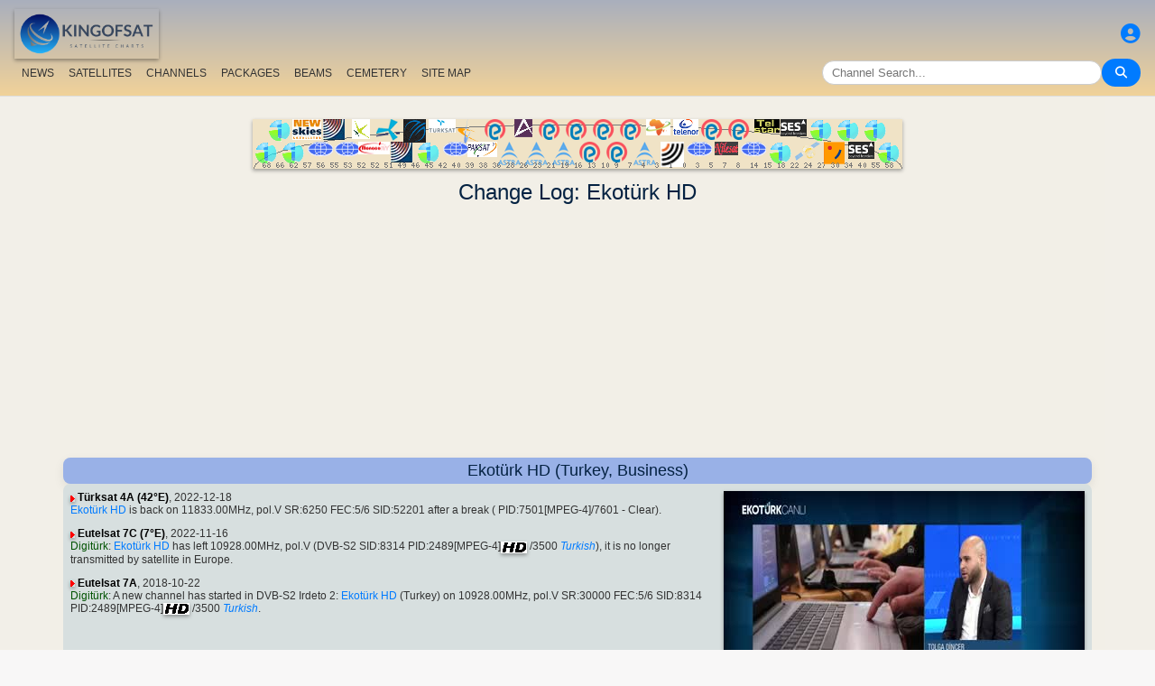

--- FILE ---
content_type: text/html; charset=utf-8
request_url: https://www.google.com/recaptcha/api2/aframe
body_size: 268
content:
<!DOCTYPE HTML><html><head><meta http-equiv="content-type" content="text/html; charset=UTF-8"></head><body><script nonce="FYa6hcllMtnHILQ6VFISLg">/** Anti-fraud and anti-abuse applications only. See google.com/recaptcha */ try{var clients={'sodar':'https://pagead2.googlesyndication.com/pagead/sodar?'};window.addEventListener("message",function(a){try{if(a.source===window.parent){var b=JSON.parse(a.data);var c=clients[b['id']];if(c){var d=document.createElement('img');d.src=c+b['params']+'&rc='+(localStorage.getItem("rc::a")?sessionStorage.getItem("rc::b"):"");window.document.body.appendChild(d);sessionStorage.setItem("rc::e",parseInt(sessionStorage.getItem("rc::e")||0)+1);localStorage.setItem("rc::h",'1768758218134');}}}catch(b){}});window.parent.postMessage("_grecaptcha_ready", "*");}catch(b){}</script></body></html>